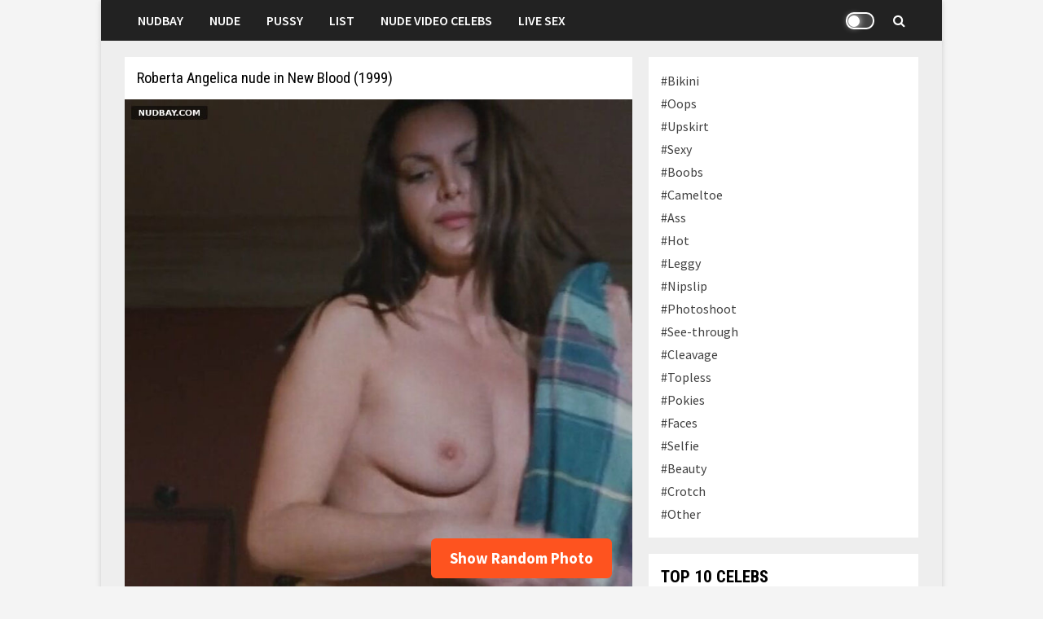

--- FILE ---
content_type: text/html; charset=UTF-8
request_url: https://nudbay.com/roberta-angelica-nude-in-new-blood-1999/
body_size: 11674
content:
<!doctype html><html lang="en-US"><head><meta charset="UTF-8"><meta name="viewport" content="width=device-width,minimum-scale=1.0,maximum-scale=1.0,user-scalable=no"><link rel="profile" href="https://gmpg.org/xfn/11"><meta name="google-site-verification" content="psJaJDhQYfO9C2S0TMrHqFiYN8TvxaQJp30gWvYEPjU" /><link media="all" href="https://nudbay.com/wp-content/cache/autoptimize/css/autoptimize_4d2d0b21615940db075f106ddeca2b5c.css" rel="stylesheet" /><title>Roberta Angelica nude in New Blood (1999) &#8211; Nudbay</title><meta name='robots' content='max-image-preview:large' /><link rel='dns-prefetch' href='//fonts.googleapis.com' /><link rel="alternate" title="oEmbed (JSON)" type="application/json+oembed" href="https://nudbay.com/wp-json/oembed/1.0/embed?url=https%3A%2F%2Fnudbay.com%2Froberta-angelica-nude-in-new-blood-1999%2F" /><link rel="alternate" title="oEmbed (XML)" type="text/xml+oembed" href="https://nudbay.com/wp-json/oembed/1.0/embed?url=https%3A%2F%2Fnudbay.com%2Froberta-angelica-nude-in-new-blood-1999%2F&#038;format=xml" /><link rel='stylesheet' id='bam-google-fonts-css' href='https://fonts.googleapis.com/css?family=Source+Sans+Pro%3A100%2C200%2C300%2C400%2C500%2C600%2C700%2C800%2C900%2C100i%2C200i%2C300i%2C400i%2C500i%2C600i%2C700i%2C800i%2C900i|Roboto+Condensed%3A100%2C200%2C300%2C400%2C500%2C600%2C700%2C800%2C900%2C100i%2C200i%2C300i%2C400i%2C500i%2C600i%2C700i%2C800i%2C900i%26subset%3Dlatin' type='text/css' media='all' /><link rel='stylesheet' id='dashicons-css' href='https://nudbay.com/wp-includes/css/dashicons.min.css?ver=6.9' type='text/css' media='all' /> <script type="text/javascript" id="wp-night-mode-js-extra">var wpnmObject = {"button_html":"\u003Cdiv class=\"wpnm-button style-1\"\u003E\n                            \u003Cdiv class=\"wpnm-slider round\"\u003E\u003C/div\u003E\n                        \u003C/div\u003E","default":"","server_time":"1769142877","turn_on_time":"","turn_off_time":""};
//# sourceURL=wp-night-mode-js-extra</script> <link rel="image_src" href="https://nudbay.com/wp-content/uploads/2023/08/Roberta-Angelica-nude-in-New-Blood-1999.jpg" /><meta itemprop="image" content="https://nudbay.com/wp-content/uploads/2023/08/Roberta-Angelica-nude-in-New-Blood-1999.jpg" /><meta name="msapplication-TileImage" content="https://nudbay.com/wp-content/uploads/2023/08/Roberta-Angelica-nude-in-New-Blood-1999.jpg" /><meta property="og:image" content="https://nudbay.com/wp-content/uploads/2023/08/Roberta-Angelica-nude-in-New-Blood-1999.jpg" /><meta property="og:image:secure_url" content="https://nudbay.com/wp-content/uploads/2023/08/Roberta-Angelica-nude-in-New-Blood-1999.jpg" /><meta property="og:image:width" content="778" /><meta property="og:image:height" content="1080" /><meta property="og:image:alt" content="Roberta Angelica nude in New Blood (1999)" /><meta property="og:image:type" content="image/jpeg" /><meta property="og:description" content="Roberta Angelica nude in New Blood (1999)" /><meta property="og:type" content="article" /><meta property="og:locale" content="en_US" /><meta property="og:site_name" content="Nudbay" /><meta property="og:title" content="Roberta Angelica nude in New Blood (1999)" /><meta property="og:url" content="https://nudbay.com/roberta-angelica-nude-in-new-blood-1999/" /><meta property="og:updated_time" content="2023-08-05T05:23:57+03:00" /><meta property="article:published_time" content="2023-08-05T02:23:57+00:00" /><meta property="article:modified_time" content="2023-08-05T02:23:57+00:00" /><meta property="article:author" content="https://nudbay.com/author/fapnews/" /><meta property="article:section" content="#Nude" /><meta property="twitter:partner" content="ogwp" /><meta property="twitter:card" content="summary_large_image" /><meta property="twitter:title" content="Roberta Angelica nude in New Blood (1999)" /><meta property="twitter:description" content="Roberta Angelica nude in New Blood (1999)" /><meta property="twitter:url" content="https://nudbay.com/roberta-angelica-nude-in-new-blood-1999/" /><meta property="twitter:image" content="https://nudbay.com/wp-content/uploads/2023/08/Roberta-Angelica-nude-in-New-Blood-1999.jpg" /><meta property="profile:username" content="fapnews" /><link rel="https://api.w.org/" href="https://nudbay.com/wp-json/" /><link rel="alternate" title="JSON" type="application/json" href="https://nudbay.com/wp-json/wp/v2/posts/36558" /><meta name="generator" content="WordPress 6.9" /><link rel="canonical" href="https://nudbay.com/roberta-angelica-nude-in-new-blood-1999/" /><link rel='shortlink' href='https://nudbay.com/?p=36558' /><link rel="pingback" href="https://nudbay.com/xmlrpc.php"><meta name="msvalidate.01" content="985CFE84A4B8A127C1CC998784F83234" /><meta name="exoclick-site-verification" content="95942e09c1c39f4a5ab4613eb7fc5d16"><link rel="icon" href="https://nudbay.com/wp-content/uploads/2021/02/favicon.jpg" sizes="32x32" /><link rel="icon" href="https://nudbay.com/wp-content/uploads/2021/02/favicon.jpg" sizes="192x192" /><link rel="apple-touch-icon" href="https://nudbay.com/wp-content/uploads/2021/02/favicon.jpg" /><meta name="msapplication-TileImage" content="https://nudbay.com/wp-content/uploads/2021/02/favicon.jpg" /></head><body class="wp-singular post-template-default single single-post postid-36558 single-format-standard wp-theme-bam boxed-layout right-sidebar separate-containers"><div id="page" class="site"> <a class="skip-link screen-reader-text" href="#content">Skip to content</a><header id="masthead" class="site-header default-style"><nav id="site-navigation" class="main-navigation"><div id="site-navigation-inner" class="container align-left show-search"><div class="menu-top-menu-container"><ul id="primary-menu" class="menu"><li id="menu-item-16" class="menu-item menu-item-type-custom menu-item-object-custom menu-item-home menu-item-16"><a href="https://nudbay.com/">Nudbay</a></li><li id="menu-item-13" class="menu-item menu-item-type-custom menu-item-object-custom menu-item-13"><a href="https://nudbay.com/category/nude/">Nude</a></li><li id="menu-item-12" class="menu-item menu-item-type-custom menu-item-object-custom menu-item-12"><a href="https://nudbay.com/category/pussy/">Pussy</a></li><li id="menu-item-52" class="menu-item menu-item-type-custom menu-item-object-custom menu-item-52"><a href="https://nudbay.com/celebrity-list/">List</a></li><li id="menu-item-74868" class="menu-item menu-item-type-custom menu-item-object-custom menu-item-74868"><a rel="dofollow" href="https://nudevideocelebs.com/">Nude Video Celebs</a></li><li id="menu-item-46454" class="menu-item menu-item-type-custom menu-item-object-custom menu-item-46454"><a rel="nofollow" href="https://go.mavrtracktor.com?userId=ecb1a6977c3446bad2028a2b2cb732a60e12b66c6da5637eb213d34e21c63517">Live Sex</a></li></ul></div><div class="night-button-icon"><div class="wpnm-button style-2"><div class="wpnm-button-inner-left"></div><div class="wpnm-button-inner"></div></div></div><div class="bam-search-button-icon"> <i class="fa fa-search" aria-hidden="true"></i></div><div class="bam-search-box-container"><div class="bam-search-box"><div id="wpls-live-search"><div class="wpls-search-container"><div id="wpls-search-wrap"><form role="search" method="get" id="wpls-searchform" class="clearfix" action="https://nudbay.com"> <input type="hidden" name="post_type[]" value="post"> <input type="text" class="search-field" placeholder="Search..." onfocus="if (this.value === '') {this.value = '';}" onblur="if (this.value === '')  {this.value = '';}" value="" name="s" id="wpls-sq" autocapitalize="off" autocorrect="off" autocomplete="off"><div class="spinner live-search-loading wpls-search-loader" style="display: none;"> <img src="https://nudbay.com/wp-admin/images/spinner-2x.gif" ></div></form></div></div></div></div></div> <a href="https://nudbay.com/" class="site-home">Nudbay</a> <button class="menu-toggle" aria-controls="primary-menu" aria-expanded="false"><i class="fa fa-bars"></i></button></div></nav><div class="mobile-dropdown"><nav class="mobile-navigation"><div class="menu-top-menu-container"><ul id="primary-menu" class="menu"><li class="menu-item menu-item-type-custom menu-item-object-custom menu-item-home menu-item-16"><a href="https://nudbay.com/">Nudbay</a></li><li class="menu-item menu-item-type-custom menu-item-object-custom menu-item-13"><a href="https://nudbay.com/category/nude/">Nude</a></li><li class="menu-item menu-item-type-custom menu-item-object-custom menu-item-12"><a href="https://nudbay.com/category/pussy/">Pussy</a></li><li class="menu-item menu-item-type-custom menu-item-object-custom menu-item-52"><a href="https://nudbay.com/celebrity-list/">List</a></li><li class="menu-item menu-item-type-custom menu-item-object-custom menu-item-74868"><a rel="dofollow" href="https://nudevideocelebs.com/">Nude Video Celebs</a></li><li class="menu-item menu-item-type-custom menu-item-object-custom menu-item-46454"><a rel="nofollow" href="https://go.mavrtracktor.com?userId=ecb1a6977c3446bad2028a2b2cb732a60e12b66c6da5637eb213d34e21c63517">Live Sex</a></li></ul></div></nav></div></header><div id="content" class="site-content"><div class="container"><div id="primary" class="content-area"><main id="main" class="site-main site-single"><article id="post-36558" class="bam-single-post post-36558 post type-post status-publish format-standard hentry category-nude"><header class="entry-header"><h1 class="entry-title">Roberta Angelica nude in New Blood (1999)</h1><div class="entry-meta"></div></header><div class="entry-content"><p><a target="_blank" href="https://nudbay.com/wp-content/uploads/2023/08/Roberta-Angelica-nude-in-New-Blood-1999.jpg"><img fetchpriority="high" decoding="async" src="https://nudbay.com/wp-content/uploads/2023/08/Roberta-Angelica-nude-in-New-Blood-1999.jpg" alt="Roberta Angelica nude in New Blood (1999)" width="778" height="1080" class="alignnone size-full wp-image-36559" /></a></p></div><section id="sticky-posts-4" class="pop-photos widget widget_ultimate_posts"><h4 class="widget-title">OTHER POPULAR PHOTOS</h4><ul><li class=""> <noindex><div class="upw-image"> <a href="https://nudbay.com/amanda-holden-pokies-at-heart-radio-in-london-may-19-2021/" title="Amanda Holden Pokies at Heart radio in London May 19 2021" rel="nofollow"> <noscript><img src="https://nudbay.com/wp-content/uploads/2021/05/Amanda-Holden-in-a-white-tight-dress-at-Heart-radio-in-London-May-19-2021.jpg" alt="Amanda Holden in a white tight dress at Heart radio in London May 19 2021" width="1333" height="2000" class="alignnone size-full wp-image-4297" /></noscript><img src='data:image/svg+xml,%3Csvg%20xmlns=%22http://www.w3.org/2000/svg%22%20viewBox=%220%200%201333%202000%22%3E%3C/svg%3E' data-src="https://nudbay.com/wp-content/uploads/2021/05/Amanda-Holden-in-a-white-tight-dress-at-Heart-radio-in-London-May-19-2021.jpg" alt="Amanda Holden in a white tight dress at Heart radio in London May 19 2021" width="1333" height="2000" class="lazyload alignnone size-full wp-image-4297" /> </a></div> </noindex><div class="upw-content"></div></li><li class=""> <noindex><div class="upw-image"> <a href="https://nudbay.com/samara-weaving-nude-selfie-horny-tits-2021/" title="Samara Weaving nude selfie horny tits 2021" rel="nofollow"> <noscript><img src="https://nudbay.com/wp-content/uploads/2021/09/Samara-Weaving-nude-nudbay.com-06.jpg" alt="Samara Weaving nude nudbay.com 06" width="960" height="1280" class="alignnone size-full wp-image-9381" /></noscript><img src='data:image/svg+xml,%3Csvg%20xmlns=%22http://www.w3.org/2000/svg%22%20viewBox=%220%200%20960%201280%22%3E%3C/svg%3E' data-src="https://nudbay.com/wp-content/uploads/2021/09/Samara-Weaving-nude-nudbay.com-06.jpg" alt="Samara Weaving nude nudbay.com 06" width="960" height="1280" class="lazyload alignnone size-full wp-image-9381" /> </a></div> </noindex><div class="upw-content"></div></li><li class=""> <noindex><div class="upw-image"> <a href="https://nudbay.com/vanessa-hudgens-flashes-tits-in-capri-jul-29-2022/" title="Vanessa Hudgens Flashes Tits in Capri Jul 29 2022" rel="nofollow"> <noscript><img src="https://nudbay.com/wp-content/uploads/2022/07/Vanessa-Hudgens-Flashes-Tits-in-Capri-Jul-29-2022-01.jpg" alt="Vanessa Hudgens Flashes Tits in Capri Jul 29 2022 01" width="614" height="542" class="alignnone size-large wp-image-17958" /></noscript><img src='data:image/svg+xml,%3Csvg%20xmlns=%22http://www.w3.org/2000/svg%22%20viewBox=%220%200%20614%20542%22%3E%3C/svg%3E' data-src="https://nudbay.com/wp-content/uploads/2022/07/Vanessa-Hudgens-Flashes-Tits-in-Capri-Jul-29-2022-01.jpg" alt="Vanessa Hudgens Flashes Tits in Capri Jul 29 2022 01" width="614" height="542" class="lazyload alignnone size-large wp-image-17958" /> </a></div> </noindex><div class="upw-content"></div></li><li class=""> <noindex><div class="upw-image"> <a href="https://nudbay.com/sophie-turner-nude-ass-in-bikini-on-a-boat-in-miami-2019/" title="Sophie Turner Nude Ass in Bikini on a boat in Miami 2019" rel="nofollow"> <noscript><img src="https://nudbay.com/wp-content/uploads/2023/08/Sophie-Turner-Nude-Ass-in-Bikini-on-a-boat-in-Miami-2019.jpg" alt="Sophie Turner Nude Ass in Bikini on a boat in Miami 2019" width="773" height="1080" class="alignnone size-full wp-image-40883" /></noscript><img src='data:image/svg+xml,%3Csvg%20xmlns=%22http://www.w3.org/2000/svg%22%20viewBox=%220%200%20773%201080%22%3E%3C/svg%3E' data-src="https://nudbay.com/wp-content/uploads/2023/08/Sophie-Turner-Nude-Ass-in-Bikini-on-a-boat-in-Miami-2019.jpg" alt="Sophie Turner Nude Ass in Bikini on a boat in Miami 2019" width="773" height="1080" class="lazyload alignnone size-full wp-image-40883" /> </a></div> </noindex><div class="upw-content"></div></li><li class=""> <noindex><div class="upw-image"> <a href="https://nudbay.com/ruby-modine-nude-in-shameless-s07e08-2016/" title="Ruby Modine nude in Shameless S07E08 (2016)" rel="nofollow"> <noscript><img src="https://nudbay.com/wp-content/uploads/2021/12/Ruby-Modine-nude-in-Shameless-S07E08-2016.jpg" alt="Ruby Modine nude in Shameless S07E08 (2016)" width="1920" height="1080" class="alignnone size-full wp-image-13298" /></noscript><img src='data:image/svg+xml,%3Csvg%20xmlns=%22http://www.w3.org/2000/svg%22%20viewBox=%220%200%201920%201080%22%3E%3C/svg%3E' data-src="https://nudbay.com/wp-content/uploads/2021/12/Ruby-Modine-nude-in-Shameless-S07E08-2016.jpg" alt="Ruby Modine nude in Shameless S07E08 (2016)" width="1920" height="1080" class="lazyload alignnone size-full wp-image-13298" /> </a></div> </noindex><div class="upw-content"></div></li></ul></section></article> <a class="random-post" href="https://nudbay.com/randmk/">Show Random Photo</a><nav class="navigation post-navigation" aria-label="Posts"><h2 class="screen-reader-text">Post navigation</h2><div class="nav-links"><div class="nav-previous"><a href="https://nudbay.com/sophie-turner-booty-ass-walks-dog-in-lower-manhattan-2019/" rel="prev"><span class="meta-nav" aria-hidden="true">Previous Post</span> <span class="screen-reader-text">Previous post:</span> <br/><span class="post-title">Sophie Turner Booty &amp; Ass walks dog in Lower Manhattan 2019</span></a></div><div class="nav-next"><a href="https://nudbay.com/lynda-wiesmeier-nude-in-wheels-of-fire-1985/" rel="next"><span class="meta-nav" aria-hidden="true">Next Post</span> <span class="screen-reader-text">Next post:</span> <br/><span class="post-title">Lynda Wiesmeier nude in Wheels of Fire (1985)</span></a></div></div></nav><div id="comments" class="comments-area"><div id="respond" class="comment-respond"><h3 id="reply-title" class="comment-reply-title">Leave a Reply <small><a rel="nofollow" id="cancel-comment-reply-link" href="/roberta-angelica-nude-in-new-blood-1999/#respond" style="display:none;">Cancel reply</a></small></h3><form action="https://nudbay.com/wp-comments-post.php" method="post" id="commentform" class="comment-form"><p class="comment-form-comment"><label for="comment">Comment <span class="required">*</span></label><textarea id="comment" name="comment" cols="45" rows="8" maxlength="65525" required></textarea></p><p class="comment-form-author"><label for="author">Name</label> <input id="author" name="author" type="text" value="" size="30" maxlength="245" autocomplete="name" /></p><p class="form-submit"><input name="submit" type="submit" id="submit" class="submit" value="Post Comment" /> <input type='hidden' name='comment_post_ID' value='36558' id='comment_post_ID' /> <input type='hidden' name='comment_parent' id='comment_parent' value='0' /></p><p style="display: none;"><input type="hidden" id="akismet_comment_nonce" name="akismet_comment_nonce" value="faab9d3f62" /></p><p style="display: none !important;"><label>&#916;<textarea name="ak_hp_textarea" cols="45" rows="8" maxlength="100"></textarea></label><input type="hidden" id="ak_js_1" name="ak_js" value="0"/><script>document.getElementById( "ak_js_1" ).setAttribute( "value", ( new Date() ).getTime() );</script></p></form></div></div></main></div><aside id="secondary" class="widget-area"><section id="nav_menu-3" class="widget widget_nav_menu"><div class="menu-right-menu-container"><ul id="menu-right-menu" class="menu"><li id="menu-item-33" class="menu-item menu-item-type-custom menu-item-object-custom menu-item-33"><a href="https://nudbay.com/category/bikini/">#Bikini</a></li><li id="menu-item-40" class="menu-item menu-item-type-custom menu-item-object-custom menu-item-40"><a href="https://nudbay.com/category/oops/">#Oops</a></li><li id="menu-item-46468" class="menu-item menu-item-type-custom menu-item-object-custom menu-item-46468"><a href="https://nudbay.com/category/upskirt/">#Upskirt</a></li><li id="menu-item-17" class="menu-item menu-item-type-custom menu-item-object-custom menu-item-17"><a href="https://nudbay.com/category/sexy/">#Sexy</a></li><li id="menu-item-34" class="menu-item menu-item-type-custom menu-item-object-custom menu-item-34"><a href="https://nudbay.com/category/boobs/">#Boobs</a></li><li id="menu-item-35" class="menu-item menu-item-type-custom menu-item-object-custom menu-item-35"><a href="https://nudbay.com/category/cameltoe/">#Cameltoe</a></li><li id="menu-item-46469" class="menu-item menu-item-type-custom menu-item-object-custom menu-item-46469"><a href="https://nudbay.com/category/ass/">#Ass</a></li><li id="menu-item-37" class="menu-item menu-item-type-custom menu-item-object-custom menu-item-37"><a href="https://nudbay.com/category/hot/">#Hot</a></li><li id="menu-item-38" class="menu-item menu-item-type-custom menu-item-object-custom menu-item-38"><a href="https://nudbay.com/category/leggy/">#Leggy</a></li><li id="menu-item-39" class="menu-item menu-item-type-custom menu-item-object-custom menu-item-39"><a href="https://nudbay.com/category/nipslip/">#Nipslip</a></li><li id="menu-item-41" class="menu-item menu-item-type-custom menu-item-object-custom menu-item-41"><a href="https://nudbay.com/category/photoshoot/">#Photoshoot</a></li><li id="menu-item-44" class="menu-item menu-item-type-custom menu-item-object-custom menu-item-44"><a href="https://nudbay.com/category/see-through/">#See-through</a></li><li id="menu-item-4779" class="menu-item menu-item-type-custom menu-item-object-custom menu-item-4779"><a href="https://nudbay.com/category/cleavage/">#Cleavage</a></li><li id="menu-item-46" class="menu-item menu-item-type-custom menu-item-object-custom menu-item-46"><a href="https://nudbay.com/category/topless/">#Topless</a></li><li id="menu-item-42" class="menu-item menu-item-type-custom menu-item-object-custom menu-item-42"><a href="https://nudbay.com/category/pokies/">#Pokies</a></li><li id="menu-item-14307" class="menu-item menu-item-type-custom menu-item-object-custom menu-item-14307"><a href="https://nudbay.com/category/faces/">#Faces</a></li><li id="menu-item-14291" class="menu-item menu-item-type-custom menu-item-object-custom menu-item-14291"><a href="https://nudbay.com/category/selfie/">#Selfie</a></li><li id="menu-item-14306" class="menu-item menu-item-type-custom menu-item-object-custom menu-item-14306"><a href="https://nudbay.com/category/beauty/">#Beauty</a></li><li id="menu-item-27422" class="menu-item menu-item-type-custom menu-item-object-custom menu-item-27422"><a href="https://nudbay.com/category/crotch/">#Crotch</a></li><li id="menu-item-46815" class="menu-item menu-item-type-custom menu-item-object-custom menu-item-46815"><a href="https://nudbay.com/category/other/">#Other</a></li></ul></div></section><section id="text-9" class="widget widget_text"><h4 class="widget-title">Top 10 Celebs</h4><div class="textwidget"><p><a href="https://nudbay.com/category/alexandra-daddario/" rel="nofollow"><noscript><img decoding="async" class="alignnone size-full wp-image-13903" src="https://nudbay.com/wp-content/uploads/2022/04/adtop_001.jpg" alt="" width="500" height="460" /></noscript><img decoding="async" class="lazyload alignnone size-full wp-image-13903" src='data:image/svg+xml,%3Csvg%20xmlns=%22http://www.w3.org/2000/svg%22%20viewBox=%220%200%20500%20460%22%3E%3C/svg%3E' data-src="https://nudbay.com/wp-content/uploads/2022/04/adtop_001.jpg" alt="" width="500" height="460" /></a><a href="https://nudbay.com/category/alexandra-daddario/" rel="nofollow">Alexandra Daddario</a></p><p><a href="https://nudbay.com/category/sydney-sweeney/" rel="nofollow"><noscript><img decoding="async" class="alignnone size-full wp-image-13907" src="https://nudbay.com/wp-content/uploads/2022/04/sstop_002.jpg" alt="" width="500" height="460" /></noscript><img decoding="async" class="lazyload alignnone size-full wp-image-13907" src='data:image/svg+xml,%3Csvg%20xmlns=%22http://www.w3.org/2000/svg%22%20viewBox=%220%200%20500%20460%22%3E%3C/svg%3E' data-src="https://nudbay.com/wp-content/uploads/2022/04/sstop_002.jpg" alt="" width="500" height="460" /></a><a href="https://nudbay.com/category/sydney-sweeney/" rel="nofollow">Sydney Sweeney</a></p><p><a href="https://nudbay.com/category/scarlett-johansson/" rel="nofollow"><noscript><img decoding="async" class="alignnone size-full wp-image-13904" src="https://nudbay.com/wp-content/uploads/2022/04/sjtop_003.jpg" alt="" width="500" height="460" /></noscript><img decoding="async" class="lazyload alignnone size-full wp-image-13904" src='data:image/svg+xml,%3Csvg%20xmlns=%22http://www.w3.org/2000/svg%22%20viewBox=%220%200%20500%20460%22%3E%3C/svg%3E' data-src="https://nudbay.com/wp-content/uploads/2022/04/sjtop_003.jpg" alt="" width="500" height="460" /></a><a href="https://nudbay.com/category/scarlett-johansson/" rel="nofollow">Scarlett Johansson</a></p><p><a href="https://nudbay.com/category/eva-green/" rel="nofollow"><noscript><img decoding="async" class="alignnone size-full wp-image-13937" src="https://nudbay.com/wp-content/uploads/2022/04/egtop_004.jpg" alt="" width="500" height="460" /></noscript><img decoding="async" class="lazyload alignnone size-full wp-image-13937" src='data:image/svg+xml,%3Csvg%20xmlns=%22http://www.w3.org/2000/svg%22%20viewBox=%220%200%20500%20460%22%3E%3C/svg%3E' data-src="https://nudbay.com/wp-content/uploads/2022/04/egtop_004.jpg" alt="" width="500" height="460" /></a><a href="https://nudbay.com/category/eva-green/" rel="nofollow">Eva Green</a></p><p><a href="https://nudbay.com/category/dua-lipa/" rel="nofollow"><noscript><img decoding="async" class="alignnone size-full wp-image-13905" src="https://nudbay.com/wp-content/uploads/2022/04/dltop_005.jpg" alt="" width="500" height="460" /></noscript><img decoding="async" class="lazyload alignnone size-full wp-image-13905" src='data:image/svg+xml,%3Csvg%20xmlns=%22http://www.w3.org/2000/svg%22%20viewBox=%220%200%20500%20460%22%3E%3C/svg%3E' data-src="https://nudbay.com/wp-content/uploads/2022/04/dltop_005.jpg" alt="" width="500" height="460" /></a><a href="https://nudbay.com/category/dua-lipa/" rel="nofollow">Dua Lipa</a></p><p><a href="https://nudbay.com/category/emilia-clarke/" rel="nofollow"><noscript><img decoding="async" class="alignnone size-full wp-image-13908" src="https://nudbay.com/wp-content/uploads/2022/04/ectop_006.jpg" alt="" width="500" height="460" /></noscript><img decoding="async" class="lazyload alignnone size-full wp-image-13908" src='data:image/svg+xml,%3Csvg%20xmlns=%22http://www.w3.org/2000/svg%22%20viewBox=%220%200%20500%20460%22%3E%3C/svg%3E' data-src="https://nudbay.com/wp-content/uploads/2022/04/ectop_006.jpg" alt="" width="500" height="460" /></a><a href="https://nudbay.com/category/emilia-clarke/" rel="nofollow">Emilia Clarke</a></p><p><a href="https://nudbay.com/category/emma-watson/" rel="nofollow"><noscript><img decoding="async" class="alignnone size-full wp-image-13909" src="https://nudbay.com/wp-content/uploads/2022/04/emtop_007.jpg" alt="" width="500" height="460" /></noscript><img decoding="async" class="lazyload alignnone size-full wp-image-13909" src='data:image/svg+xml,%3Csvg%20xmlns=%22http://www.w3.org/2000/svg%22%20viewBox=%220%200%20500%20460%22%3E%3C/svg%3E' data-src="https://nudbay.com/wp-content/uploads/2022/04/emtop_007.jpg" alt="" width="500" height="460" /></a><a href="https://nudbay.com/category/emma-watson/" rel="nofollow">Emma Watson</a></p><p><a href="https://nudbay.com/category/ana-de-armas/" rel="nofollow"><noscript><img decoding="async" class="alignnone size-full wp-image-13910" src="https://nudbay.com/wp-content/uploads/2022/04/adatop_008.jpg" alt="" width="500" height="460" /></noscript><img decoding="async" class="lazyload alignnone size-full wp-image-13910" src='data:image/svg+xml,%3Csvg%20xmlns=%22http://www.w3.org/2000/svg%22%20viewBox=%220%200%20500%20460%22%3E%3C/svg%3E' data-src="https://nudbay.com/wp-content/uploads/2022/04/adatop_008.jpg" alt="" width="500" height="460" /></a><a href="https://nudbay.com/category/ana-de-armas/" rel="nofollow">Ana de Armas</a></p><p><a href="https://nudbay.com/category/jennifer-lawrence/" rel="nofollow"><noscript><img decoding="async" class="alignnone wp-image-13912 size-full" src="https://nudbay.com/wp-content/uploads/2022/04/jltop_009.jpg" alt="" width="500" height="460" /></noscript><img decoding="async" class="lazyload alignnone wp-image-13912 size-full" src='data:image/svg+xml,%3Csvg%20xmlns=%22http://www.w3.org/2000/svg%22%20viewBox=%220%200%20500%20460%22%3E%3C/svg%3E' data-src="https://nudbay.com/wp-content/uploads/2022/04/jltop_009.jpg" alt="" width="500" height="460" /></a><a href="https://nudbay.com/category/jennifer-lawrence/" rel="nofollow">Jennifer Lawrence</a></p><p><a href="https://nudbay.com/category/anne-hathaway/" rel="nofollow"><noscript><img decoding="async" class="alignnone size-full wp-image-13911" src="https://nudbay.com/wp-content/uploads/2022/04/ahtop_0010.jpg" alt="" width="500" height="460" /></noscript><img decoding="async" class="lazyload alignnone size-full wp-image-13911" src='data:image/svg+xml,%3Csvg%20xmlns=%22http://www.w3.org/2000/svg%22%20viewBox=%220%200%20500%20460%22%3E%3C/svg%3E' data-src="https://nudbay.com/wp-content/uploads/2022/04/ahtop_0010.jpg" alt="" width="500" height="460" /></a><a href="https://nudbay.com/category/anne-hathaway/" rel="nofollow">Anne Hathaway</a></p></div></section><section id="sticky-posts-6" class="widget widget_ultimate_posts"><h4 class="widget-title">Nude Celebs</h4><ul><li class=""> <noindex><div class="upw-image"> <a href="https://nudbay.com/sara-malakul-lane-nude-boobs-in-sun-choke-2015/" title="Sara Malakul Lane Nude &#038; Boobs in Sun Choke (2015)" rel="nofollow"> <noscript><img src="https://nudbay.com/wp-content/uploads/2021/02/Sara-Malakul-Lane-nude-in-Sun-Choke.jpg" alt="Sara Malakul Lane nude in Sun Choke" width="1236" height="1596" class="alignnone size-full wp-image-337" /></noscript><img src='data:image/svg+xml,%3Csvg%20xmlns=%22http://www.w3.org/2000/svg%22%20viewBox=%220%200%201236%201596%22%3E%3C/svg%3E' data-src="https://nudbay.com/wp-content/uploads/2021/02/Sara-Malakul-Lane-nude-in-Sun-Choke.jpg" alt="Sara Malakul Lane nude in Sun Choke" width="1236" height="1596" class="lazyload alignnone size-full wp-image-337" /> </a></div> </noindex><div class="upw-content"></div></li><li class=""> <noindex><div class="upw-image"> <a href="https://nudbay.com/sofia-vergara-nude-tits-in-bikini-vacation-2015/" title="Sofia Vergara nude tits in bikini vacation 2015" rel="nofollow"> <noscript><img src="https://nudbay.com/wp-content/uploads/2023/07/Sofia-Vergara-nude-tits-in-bikini-vacation-2015.jpg" alt="Sofia Vergara nude tits in bikini vacation 2015" width="810" height="1080" class="alignnone size-full wp-image-30575" /></noscript><img src='data:image/svg+xml,%3Csvg%20xmlns=%22http://www.w3.org/2000/svg%22%20viewBox=%220%200%20810%201080%22%3E%3C/svg%3E' data-src="https://nudbay.com/wp-content/uploads/2023/07/Sofia-Vergara-nude-tits-in-bikini-vacation-2015.jpg" alt="Sofia Vergara nude tits in bikini vacation 2015" width="810" height="1080" class="lazyload alignnone size-full wp-image-30575" /> </a></div> </noindex><div class="upw-content"></div></li><li class=""> <noindex><div class="upw-image"> <a href="https://nudbay.com/teri-hatcher-nude-in-the-big-picture-1989/" title="Teri Hatcher nude in The Big Picture (1989)" rel="nofollow"> <noscript><img src="https://nudbay.com/wp-content/uploads/2023/08/Teri-Hatcher-nude-in-The-Big-Picture-1989.jpg" alt="Teri Hatcher nude in The Big Picture (1989)" width="962" height="1080" class="alignnone size-full wp-image-42768" /></noscript><img src='data:image/svg+xml,%3Csvg%20xmlns=%22http://www.w3.org/2000/svg%22%20viewBox=%220%200%20962%201080%22%3E%3C/svg%3E' data-src="https://nudbay.com/wp-content/uploads/2023/08/Teri-Hatcher-nude-in-The-Big-Picture-1989.jpg" alt="Teri Hatcher nude in The Big Picture (1989)" width="962" height="1080" class="lazyload alignnone size-full wp-image-42768" /> </a></div> </noindex><div class="upw-content"></div></li><li class=""> <noindex><div class="upw-image"> <a href="https://nudbay.com/leslie-mann-nude-in-the-movie-this-is-40-2012/" title="Leslie Mann nude in the movie This Is 40 (2012)" rel="nofollow"> <noscript><img src="https://nudbay.com/wp-content/uploads/2021/08/Leslie-Mann-nude-in-the-movie-This-Is-40-2012.jpg" alt="Leslie Mann nude in the movie This Is 40 2012" width="1117" height="1080" class="alignnone size-full wp-image-7798" /></noscript><img src='data:image/svg+xml,%3Csvg%20xmlns=%22http://www.w3.org/2000/svg%22%20viewBox=%220%200%201117%201080%22%3E%3C/svg%3E' data-src="https://nudbay.com/wp-content/uploads/2021/08/Leslie-Mann-nude-in-the-movie-This-Is-40-2012.jpg" alt="Leslie Mann nude in the movie This Is 40 2012" width="1117" height="1080" class="lazyload alignnone size-full wp-image-7798" /> </a></div> </noindex><div class="upw-content"></div></li><li class=""> <noindex><div class="upw-image"> <a href="https://nudbay.com/elsa-pataky-nude-ass-in-di-di-hollywood-2010/" title="Elsa Pataky nude ass in Di Di Hollywood (2010)" rel="nofollow"> <noscript><img src="https://nudbay.com/wp-content/uploads/2023/08/Elsa-Pataky-nude-ass-in-Di-Di-Hollywood-2010.jpg" alt="Elsa Pataky nude ass in Di Di Hollywood (2010)" width="1280" height="666" class="alignnone size-full wp-image-43763" /></noscript><img src='data:image/svg+xml,%3Csvg%20xmlns=%22http://www.w3.org/2000/svg%22%20viewBox=%220%200%201280%20666%22%3E%3C/svg%3E' data-src="https://nudbay.com/wp-content/uploads/2023/08/Elsa-Pataky-nude-ass-in-Di-Di-Hollywood-2010.jpg" alt="Elsa Pataky nude ass in Di Di Hollywood (2010)" width="1280" height="666" class="lazyload alignnone size-full wp-image-43763" /> </a></div> </noindex><div class="upw-content"></div></li></ul></section></aside></div></div><footer id="colophon" class="site-footer"><div class="footer-widget-area clearfix th-columns-3"><div class="container"><div class="footer-widget-area-inner"><div class="col column-1"></div><div class="col column-2"></div><div class="col column-3"></div></div></div></div><div class="site-info clearfix"><div class="container"><div class="copyright-container"> © 2026 Nude Celebs - thefappening day on <a href="/"><u>Nudbay.com</u></a> </br>Attention! Our website for adults 18+ </br> <a href="/contact-us/">Contacts</a> | <a href="/about/">About</a> | <a href="/dmca/">DMCA</a> | <a href="/18-usc-2257-statement/">2257</a></div></div></div></footer></div> <script type="speculationrules">{"prefetch":[{"source":"document","where":{"and":[{"href_matches":"/*"},{"not":{"href_matches":["/wp-*.php","/wp-admin/*","/wp-content/uploads/*","/wp-content/*","/wp-content/plugins/*","/wp-content/themes/bam/*","/*\\?(.+)"]}},{"not":{"selector_matches":"a[rel~=\"nofollow\"]"}},{"not":{"selector_matches":".no-prefetch, .no-prefetch a"}}]},"eagerness":"conservative"}]}</script> <script type="application/ld+json">{"@context":"https://schema.org","@graph":[{"@type":"WebSite","@id":"https://nudbay.com/#website","url":"https://nudbay.com/","name":"Nudbay","potentialAction":{"@id":"https://nudbay.com/roberta-angelica-nude-in-new-blood-1999#searchaction"},"publisher":{"@id":"https://nudbay.com/#organization"}},{"@type":"SearchAction","@id":"https://nudbay.com/roberta-angelica-nude-in-new-blood-1999#searchaction","target":"https://nudbay.com/?s={search_term_string}","query-input":"required name=search_term_string"},{"@type":"BreadcrumbList","@id":"https://nudbay.com/roberta-angelica-nude-in-new-blood-1999#breadcrumbs","itemListElement":[{"@type":"ListItem","position":1,"name":"Home","item":"https://nudbay.com/"},{"@type":"ListItem","position":2,"name":"#Nude","item":"https://nudbay.com/category/nude/"}]},{"@type":"WebPage","@id":"https://nudbay.com/roberta-angelica-nude-in-new-blood-1999#webpage","url":"https://nudbay.com/roberta-angelica-nude-in-new-blood-1999","inLanguage":"en_US","name":"Roberta Angelica nude in New Blood (1999) &#8211; Nudbay","datePublished":"2023-08-05T02:23:57+00:00","dateModified":"2023-08-05T02:23:57+00:00","isPartOf":{"@id":"https://nudbay.com/#website"},"breadcrumb":{"@id":"https://nudbay.com/roberta-angelica-nude-in-new-blood-1999#breadcrumbs"}},{"@type":"Organization","@id":"https://nudbay.com/#organization","url":"https://nudbay.com/","name":"Nudbay","logo":{"@id":"https://nudbay.com/roberta-angelica-nude-in-new-blood-1999#logo"},"image":{"@id":"https://nudbay.com/roberta-angelica-nude-in-new-blood-1999#logo"}},{"@type":"ImageObject","@id":"https://nudbay.com/roberta-angelica-nude-in-new-blood-1999#logo","url":"https://nudbay.com/wp-content/uploads/2021/02/favicon.jpg","width":138,"height":138},{"@type":"Article","@id":"https://nudbay.com/roberta-angelica-nude-in-new-blood-1999#article","url":"https://nudbay.com/roberta-angelica-nude-in-new-blood-1999","headline":"Roberta Angelica nude in New Blood (1999)","datePublished":"2023-08-05T02:23:57+00:00","dateModified":"2023-08-05T02:23:57+00:00","articleSection":["#Nude"],"isPartOf":{"@id":"https://nudbay.com/roberta-angelica-nude-in-new-blood-1999#webpage"},"mainEntityOfPage":{"@id":"https://nudbay.com/roberta-angelica-nude-in-new-blood-1999#webpage"},"publisher":{"@id":"https://nudbay.com/#organization"},"author":{"@id":"https://nudbay.com/roberta-angelica-nude-in-new-blood-1999#author"}},{"@type":"Person","@id":"https://nudbay.com/roberta-angelica-nude-in-new-blood-1999#author","url":"https://nudbay.com/author/fapnews/","name":"fapnews","image":{"@id":"https://nudbay.com/roberta-angelica-nude-in-new-blood-1999#author_image"}},{"@type":"ImageObject","@id":"https://nudbay.com/roberta-angelica-nude-in-new-blood-1999#author_image","url":"https://secure.gravatar.com/avatar/4c98b23b9599d16b524656bdfcc2e244d776686da46ee1c5aaa0a7e43a992ecd?s=96&d=mm&r=g","width":96,"height":96,"caption":"fapnews"}]}</script> <script async src="https://www.googletagmanager.com/gtag/js?id=G-T5BZX6PE5Y"></script> <script>window.dataLayer = window.dataLayer || [];
  function gtag(){dataLayer.push(arguments);}
  gtag('js', new Date());

  gtag('config', 'G-T5BZX6PE5Y');</script> <script type="application/javascript">(function() {

    //version 1.0.0

    var adConfig = {
    "ads_host": "a.pemsrv.com",
    "syndication_host": "s.pemsrv.com",
    "idzone": 4728922,
    "popup_fallback": false,
    "popup_force": false,
    "chrome_enabled": true,
    "new_tab": false,
    "frequency_period": 1,
    "frequency_count": 3,
    "trigger_method": 3,
    "trigger_class": "",
    "trigger_delay": 0,
    "only_inline": false
};

if(!window.document.querySelectorAll){document.querySelectorAll=document.body.querySelectorAll=Object.querySelectorAll=function querySelectorAllPolyfill(r,c,i,j,a){var d=document,s=d.createStyleSheet();a=d.all;c=[];r=r.replace(/\[for\b/gi,"[htmlFor").split(",");for(i=r.length;i--;){s.addRule(r[i],"k:v");for(j=a.length;j--;){a[j].currentStyle.k&&c.push(a[j])}s.removeRule(0)}return c}}var popMagic={version:1,cookie_name:"",url:"",config:{},open_count:0,top:null,browser:null,venor_loaded:false,venor:false,configTpl:{ads_host:"",syndication_host:"",idzone:"",frequency_period:720,frequency_count:1,trigger_method:1,trigger_class:"",popup_force:false,popup_fallback:false,chrome_enabled:true,new_tab:false,cat:"",tags:"",el:"",sub:"",sub2:"",sub3:"",only_inline:false,trigger_delay:0,cookieconsent:true},init:function(config){if(typeof config.idzone==="undefined"||!config.idzone){return}if(typeof config["customTargeting"]==="undefined"){config["customTargeting"]=[]}window["customTargeting"]=config["customTargeting"]||null;var customTargeting=Object.keys(config["customTargeting"]).filter(function(c){return c.search("ex_")>=0});if(customTargeting.length){customTargeting.forEach(function(ct){return this.configTpl[ct]=null}.bind(this))}for(var key in this.configTpl){if(!Object.prototype.hasOwnProperty.call(this.configTpl,key)){continue}if(typeof config[key]!=="undefined"){this.config[key]=config[key]}else{this.config[key]=this.configTpl[key]}}if(typeof this.config.idzone==="undefined"||this.config.idzone===""){return}if(this.config.only_inline!==true){this.loadHosted()}this.addEventToElement(window,"load",this.preparePop)},getCountFromCookie:function(){if(!this.config.cookieconsent){return 0}var shownCookie=popMagic.getCookie(popMagic.cookie_name);var ctr=typeof shownCookie==="undefined"?0:parseInt(shownCookie);if(isNaN(ctr)){ctr=0}return ctr},getLastOpenedTimeFromCookie:function(){var shownCookie=popMagic.getCookie(popMagic.cookie_name);var delay=null;if(typeof shownCookie!=="undefined"){var value=shownCookie.split(";")[1];delay=value>0?parseInt(value):0}if(isNaN(delay)){delay=null}return delay},shouldShow:function(){if(popMagic.open_count>=popMagic.config.frequency_count){return false}var ctr=popMagic.getCountFromCookie();const last_opened_time=popMagic.getLastOpenedTimeFromCookie();const current_time=Math.floor(Date.now()/1e3);const maximumDelayTime=last_opened_time+popMagic.config.trigger_delay;if(last_opened_time&&maximumDelayTime>current_time){return false}popMagic.open_count=ctr;return!(ctr>=popMagic.config.frequency_count)},venorShouldShow:function(){return popMagic.venor_loaded&&popMagic.venor==="0"},setAsOpened:function(){var new_ctr=1;if(popMagic.open_count!==0){new_ctr=popMagic.open_count+1}else{new_ctr=popMagic.getCountFromCookie()+1}const last_opened_time=Math.floor(Date.now()/1e3);if(popMagic.config.cookieconsent){popMagic.setCookie(popMagic.cookie_name,`${new_ctr};${last_opened_time}`,popMagic.config.frequency_period)}},loadHosted:function(){var hostedScript=document.createElement("script");hostedScript.type="application/javascript";hostedScript.async=true;hostedScript.src="//"+this.config.ads_host+"/popunder1000.js";hostedScript.id="popmagicldr";for(var key in this.config){if(!Object.prototype.hasOwnProperty.call(this.config,key)){continue}if(key==="ads_host"||key==="syndication_host"){continue}hostedScript.setAttribute("data-exo-"+key,this.config[key])}var insertAnchor=document.getElementsByTagName("body").item(0);if(insertAnchor.firstChild){insertAnchor.insertBefore(hostedScript,insertAnchor.firstChild)}else{insertAnchor.appendChild(hostedScript)}},preparePop:function(){if(typeof exoJsPop101==="object"&&Object.prototype.hasOwnProperty.call(exoJsPop101,"add")){return}popMagic.top=self;if(popMagic.top!==self){try{if(top.document.location.toString()){popMagic.top=top}}catch(err){}}popMagic.cookie_name="zone-cap-"+popMagic.config.idzone;if(popMagic.shouldShow()){var xmlhttp=new XMLHttpRequest;xmlhttp.onreadystatechange=function(){if(xmlhttp.readyState==XMLHttpRequest.DONE){popMagic.venor_loaded=true;if(xmlhttp.status==200){popMagic.venor=xmlhttp.responseText}else{popMagic.venor="0"}}};var protocol=document.location.protocol!=="https:"&&document.location.protocol!=="http:"?"https:":document.location.protocol;xmlhttp.open("GET",protocol+"//"+popMagic.config.syndication_host+"/venor.php",true);try{xmlhttp.send()}catch(error){popMagic.venor_loaded=true}}popMagic.buildUrl();popMagic.browser=popMagic.browserDetector.detectBrowser(navigator.userAgent);if(!popMagic.config.chrome_enabled&&(popMagic.browser.name==="chrome"||popMagic.browser.name==="crios")){return}var popMethod=popMagic.getPopMethod(popMagic.browser);popMagic.addEvent("click",popMethod)},getPopMethod:function(browserInfo){if(popMagic.config.popup_force){return popMagic.methods.popup}if(popMagic.config.popup_fallback&&browserInfo.name==="chrome"&&browserInfo.version>=68&&!browserInfo.isMobile){return popMagic.methods.popup}if(browserInfo.isMobile){return popMagic.methods.default}if(browserInfo.name==="chrome"){return popMagic.methods.chromeTab}return popMagic.methods.default},buildUrl:function(){var protocol=document.location.protocol!=="https:"&&document.location.protocol!=="http:"?"https:":document.location.protocol;var p=top===self?document.URL:document.referrer;var script_info={type:"inline",name:"popMagic",ver:this.version};var encodeScriptInfo=function(script_info){var result=script_info["type"]+"|"+script_info["name"]+"|"+script_info["ver"];return encodeURIComponent(btoa(result))};var customTargetingParams="";if(customTargeting&&Object.keys(customTargeting).length){var customTargetingKeys=typeof customTargeting==="object"?Object.keys(customTargeting):customTargeting;var value;customTargetingKeys.forEach(function(key){if(typeof customTargeting==="object"){value=customTargeting[key]}else if(Array.isArray(customTargeting)){value=scriptEl.getAttribute(key)}var keyWithoutExoPrefix=key.replace("data-exo-","");customTargetingParams+=`&${keyWithoutExoPrefix}=${value}`})}this.url=protocol+"//"+this.config.syndication_host+"/splash.php"+"?cat="+this.config.cat+"&idzone="+this.config.idzone+"&type=8"+"&p="+encodeURIComponent(p)+"&sub="+this.config.sub+(this.config.sub2!==""?"&sub2="+this.config.sub2:"")+(this.config.sub3!==""?"&sub3="+this.config.sub3:"")+"&block=1"+"&el="+this.config.el+"&tags="+this.config.tags+"&cookieconsent="+this.config.cookieconsent+"&scr_info="+encodeScriptInfo(script_info)+customTargetingParams},addEventToElement:function(obj,type,fn){if(obj.addEventListener){obj.addEventListener(type,fn,false)}else if(obj.attachEvent){obj["e"+type+fn]=fn;obj[type+fn]=function(){obj["e"+type+fn](window.event)};obj.attachEvent("on"+type,obj[type+fn])}else{obj["on"+type]=obj["e"+type+fn]}},addEvent:function(type,fn){var targetElements;if(popMagic.config.trigger_method=="3"){targetElements=document.querySelectorAll("a");for(i=0;i<targetElements.length;i++){popMagic.addEventToElement(targetElements[i],type,fn)}return}if(popMagic.config.trigger_method=="2"&&popMagic.config.trigger_method!=""){var trigger_classes;var trigger_classes_final=[];if(popMagic.config.trigger_class.indexOf(",")===-1){trigger_classes=popMagic.config.trigger_class.split(" ")}else{var trimmed_trigger_classes=popMagic.config.trigger_class.replace(/\s/g,"");trigger_classes=trimmed_trigger_classes.split(",")}for(var i=0;i<trigger_classes.length;i++){if(trigger_classes[i]!==""){trigger_classes_final.push("."+trigger_classes[i])}}targetElements=document.querySelectorAll(trigger_classes_final.join(", "));for(i=0;i<targetElements.length;i++){popMagic.addEventToElement(targetElements[i],type,fn)}return}popMagic.addEventToElement(document,type,fn)},setCookie:function(name,value,ttl_minutes){if(!this.config.cookieconsent){return false}ttl_minutes=parseInt(ttl_minutes,10);var now_date=new Date;now_date.setMinutes(now_date.getMinutes()+parseInt(ttl_minutes));var c_value=encodeURIComponent(value)+"; expires="+now_date.toUTCString()+"; path=/";document.cookie=name+"="+c_value},getCookie:function(name){if(!this.config.cookieconsent){return false}var i,x,y,cookiesArray=document.cookie.split(";");for(i=0;i<cookiesArray.length;i++){x=cookiesArray[i].substr(0,cookiesArray[i].indexOf("="));y=cookiesArray[i].substr(cookiesArray[i].indexOf("=")+1);x=x.replace(/^\s+|\s+$/g,"");if(x===name){return decodeURIComponent(y)}}},randStr:function(length,possibleChars){var text="";var possible=possibleChars||"ABCDEFGHIJKLMNOPQRSTUVWXYZabcdefghijklmnopqrstuvwxyz0123456789";for(var i=0;i<length;i++){text+=possible.charAt(Math.floor(Math.random()*possible.length))}return text},isValidUserEvent:function(event){if("isTrusted"in event&&event.isTrusted&&popMagic.browser.name!=="ie"&&popMagic.browser.name!=="safari"){return true}else{return event.screenX!=0&&event.screenY!=0}},isValidHref:function(href){if(typeof href==="undefined"||href==""){return false}var empty_ref=/\s?javascript\s?:/i;return!empty_ref.test(href)},findLinkToOpen:function(clickedElement){var target=clickedElement;var location=false;try{var breakCtr=0;while(breakCtr<20&&!target.getAttribute("href")&&target!==document&&target.nodeName.toLowerCase()!=="html"){target=target.parentNode;breakCtr++}var elementTargetAttr=target.getAttribute("target");if(!elementTargetAttr||elementTargetAttr.indexOf("_blank")===-1){location=target.getAttribute("href")}}catch(err){}if(!popMagic.isValidHref(location)){location=false}return location||window.location.href},getPuId:function(){return"ok_"+Math.floor(89999999*Math.random()+1e7)},browserDetector:{browserDefinitions:[["firefox",/Firefox\/([0-9.]+)(?:\s|$)/],["opera",/Opera\/([0-9.]+)(?:\s|$)/],["opera",/OPR\/([0-9.]+)(:?\s|$)$/],["edge",/Edg(?:e|)\/([0-9._]+)/],["ie",/Trident\/7\.0.*rv:([0-9.]+)\).*Gecko$/],["ie",/MSIE\s([0-9.]+);.*Trident\/[4-7].0/],["ie",/MSIE\s(7\.0)/],["safari",/Version\/([0-9._]+).*Safari/],["chrome",/(?!Chrom.*Edg(?:e|))Chrom(?:e|ium)\/([0-9.]+)(:?\s|$)/],["chrome",/(?!Chrom.*OPR)Chrom(?:e|ium)\/([0-9.]+)(:?\s|$)/],["bb10",/BB10;\sTouch.*Version\/([0-9.]+)/],["android",/Android\s([0-9.]+)/],["ios",/Version\/([0-9._]+).*Mobile.*Safari.*/],["yandexbrowser",/YaBrowser\/([0-9._]+)/],["crios",/CriOS\/([0-9.]+)(:?\s|$)/]],detectBrowser:function(userAgent){var isMobile=userAgent.match(/Android|BlackBerry|iPhone|iPad|iPod|Opera Mini|IEMobile|WebOS|Windows Phone/i);for(var i in this.browserDefinitions){var definition=this.browserDefinitions[i];if(definition[1].test(userAgent)){var match=definition[1].exec(userAgent);var version=match&&match[1].split(/[._]/).slice(0,3);var versionTails=Array.prototype.slice.call(version,1).join("")||"0";if(version&&version.length<3){Array.prototype.push.apply(version,version.length===1?[0,0]:[0])}return{name:definition[0],version:version.join("."),versionNumber:parseFloat(version[0]+"."+versionTails),isMobile:isMobile}}}return{name:"other",version:"1.0",versionNumber:1,isMobile:isMobile}}},methods:{default:function(triggeredEvent){if(!popMagic.shouldShow()||!popMagic.venorShouldShow()||!popMagic.isValidUserEvent(triggeredEvent))return true;var clickedElement=triggeredEvent.target||triggeredEvent.srcElement;var href=popMagic.findLinkToOpen(clickedElement);window.open(href,"_blank");popMagic.setAsOpened();popMagic.top.document.location=popMagic.url;if(typeof triggeredEvent.preventDefault!=="undefined"){triggeredEvent.preventDefault();triggeredEvent.stopPropagation()}return true},chromeTab:function(event){if(!popMagic.shouldShow()||!popMagic.venorShouldShow()||!popMagic.isValidUserEvent(event))return true;if(typeof event.preventDefault!=="undefined"){event.preventDefault();event.stopPropagation()}else{return true}var a=top.window.document.createElement("a");var target=event.target||event.srcElement;a.href=popMagic.findLinkToOpen(target);document.getElementsByTagName("body")[0].appendChild(a);var e=new MouseEvent("click",{bubbles:true,cancelable:true,view:window,screenX:0,screenY:0,clientX:0,clientY:0,ctrlKey:true,altKey:false,shiftKey:false,metaKey:true,button:0});e.preventDefault=undefined;a.dispatchEvent(e);a.parentNode.removeChild(a);window.open(popMagic.url,"_self");popMagic.setAsOpened()},popup:function(triggeredEvent){if(!popMagic.shouldShow()||!popMagic.venorShouldShow()||!popMagic.isValidUserEvent(triggeredEvent))return true;var winOptions="";if(popMagic.config.popup_fallback&&!popMagic.config.popup_force){var height=Math.max(Math.round(window.innerHeight*.8),300);var width=Math.max(Math.round(window.innerWidth*.7),300);var top=window.screenY+100;var left=window.screenX+100;winOptions="menubar=1,resizable=1,width="+width+",height="+height+",top="+top+",left="+left}var prePopUrl=document.location.href;var popWin=window.open(prePopUrl,popMagic.getPuId(),winOptions);setTimeout(function(){popWin.location.href=popMagic.url},200);popMagic.setAsOpened();if(typeof triggeredEvent.preventDefault!=="undefined"){triggeredEvent.preventDefault();triggeredEvent.stopPropagation()}}}};    popMagic.init(adConfig);
})();</script><noscript><style>.lazyload{display:none;}</style></noscript><script data-noptimize="1">window.lazySizesConfig=window.lazySizesConfig||{};window.lazySizesConfig.loadMode=1;</script><script async data-noptimize="1" src='https://nudbay.com/wp-content/plugins/autoptimize/classes/external/js/lazysizes.min.js?ao_version=2.9.0'></script> <script type="text/javascript" id="wpls-frontend-js-extra">var wpls = {"ajax_url":"https://nudbay.com/wp-admin/admin-ajax.php"};
//# sourceURL=wpls-frontend-js-extra</script> <script defer src="https://nudbay.com/wp-content/cache/autoptimize/js/autoptimize_be125a3d8922df8b020db2021035dec5.js"></script><script defer src="https://static.cloudflareinsights.com/beacon.min.js/vcd15cbe7772f49c399c6a5babf22c1241717689176015" integrity="sha512-ZpsOmlRQV6y907TI0dKBHq9Md29nnaEIPlkf84rnaERnq6zvWvPUqr2ft8M1aS28oN72PdrCzSjY4U6VaAw1EQ==" data-cf-beacon='{"version":"2024.11.0","token":"c251b968f24d41a3863d0584541023e2","r":1,"server_timing":{"name":{"cfCacheStatus":true,"cfEdge":true,"cfExtPri":true,"cfL4":true,"cfOrigin":true,"cfSpeedBrain":true},"location_startswith":null}}' crossorigin="anonymous"></script>
</body></html>